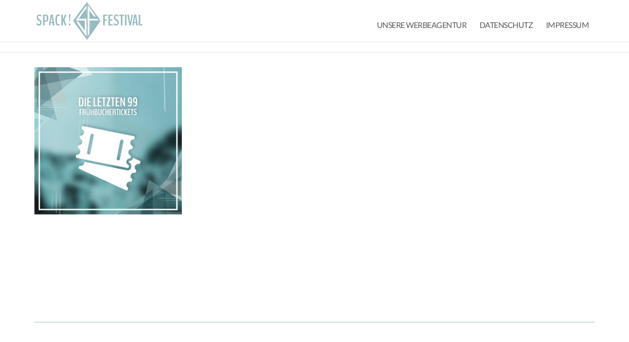

--- FILE ---
content_type: text/css
request_url: https://www.spack-festival.de/wp-content/themes/vertoh/style.css?ver=6.2.8
body_size: 1958
content:
/*
Theme Name: Vertoh
Theme URI: http://showthemes.com/vertoh-demo/changelog
Author:  Showthemes
Author URI: http://www.showthemes.com
Description: Vertoh is a WordPress Theme by Showthemes. Designed by Fabio Cannillo and developed by Simone Bolognini (http://www.simonebolognini.it) 
Version: 1.3.36
*/



td{
padding:0px 40px 0px 20px
}


tbody{
margin: 0 auto !important;
height: 100%;
width: 100%
}

table{
margin: 0 auto;
text-align: left;
}

.inner{
vertical-align: middle;
}

.headline{
margin-top: 20px;
}

#mainstage_freitag{
float:left;
min-width:500px;
margin: auto;
vertical-align: middle;
}

#mainstage_samstag{
float:left;
margin: auto;
min-width:500px;
}

#running_order{
vertical-align: middle;

}

#circle_freitag{
float:left;
min-width:500px;
margin: auto;
vertical-align: middle;
}

#circle_samstag{
float:left;
margin: auto;
min-width:500px;
}

#electric_freitag{
float:left;
min-width:500px;
margin: auto;
vertical-align: middle;
}

#electric_samstag{
float:left;
margin: auto;
min-width:500px;
}

/* Tickets Spack */

.mainticket {
    padding: 0 0 0 0;
    margin: 0 15px 0 0;
}

.ticketbox {
    padding: 20px 30px 10px 30px;
    margin: 0 0 0 0;
    background-color: #fff;
    -webkit-box-shadow: 2px 2px 4px 0 #e3e3e3;
    box-shadow: 2px 2px 4px 0 #e3e3e3;
}

.ticketbox h4 {
    font-size: 32px;
    padding: 0;
    margin: 0 0 0 0;
}

.ticketcheck {
    padding: 0 0 0 0;
    margin: 10px 0 10px 0;
    text-align: center;
}

.ticketcheck a:link, .ticketcheck a:visited {
    font-size: 50px;
    font-weight: bold;
    color: #dd1e33;
    text-transform: uppercase;
    text-decoration: none;
    background-color: none;
}

.ticketcheck a:hover {
    font-size: 50px;
    font-weight: bold;
    color: #2d318f;
    text-transform: uppercase;
    text-decoration: none !important;
}

.ticketbuy {
}

.ticketbuy i {
    vertical-align: -3px;
}

.ticketbuy a:link, .ticketbuy a:visited {
    font-size: 28px;
    font-weight: bold;
    color: #fff;
    background-color: #dd1e33;
    padding: 15px 30px 10px 30px;
    text-transform: uppercase;
    text-decoration: none !important;
}

.ticketbuy a:hover {
    font-size: 28px;
    font-weight: bold;
    color: #2d318f;
    background-color: #dd1e33;
    text-transform: uppercase;
    text-decoration: none !important;
}

.ticket1 {
    color: #dd1e33;
    border-bottom: 1px solid #e1e1e1;
    padding: 0 0 10px 0;
}

.ticket1 h4 a:link, .ticket1 h4 a:visited {
    color: #dd1e33;
    text-decoration: none;
}

.ticket1 h4 a:hover {
    color: #2d318f;
}

.ticket2 {
    color: #2d318f;
    padding: 10px 5px 25px 0px;
    border-bottom: 1px solid #e1e1e1;
    text-align: right;
}

.ticket2 a:hover small, .ticket2 a:hover span {
    color: #fff;
}

.ticket2 small {
    font-size: 11px;
    color: #df2b3f;
    text-transform: lowercase;
    font-weight: 400;
    font-style: italic;
    margin-right: 10px;
    vertical-align: 5px;
}

.ticket2 span {
    font-size: 23px;
    color: #df2b3f;
    font-weight: bold;
    vertical-align: 0px;
}

.ticket2 a:link, .ticket2 a:visited {
    font-size: 28px;
    font-weight: 500;
    color: #df2b3f;
    border: 3px solid #df2b3f;
    background-color: transparent;
    padding: 11px 10px 4px 10px;
    text-transform: uppercase;
    text-decoration: none;
}

.ticket2 a:hover {
    font-size: 28px;
    font-weight: 500;
    color: #fff;
    background-color: #dd1e33;
    text-transform: uppercase;
    text-decoration: none !important;
}

.ticket3 {
    color: #2d318f;
    border-bottom: 1px solid #e1e1e1;
    padding: 20px 0 10px 0;
}

.ticket3 h4 a:link, .ticket3 h4 a:visited {
    color: #2d318f;
    text-decoration: none;
}

.ticket3 h4 a:hover {
    color: #2d318f;
}

.ticket4 {
    color: #2d318f;
    padding: 30px 5px 25px 0px;
    border-bottom: 1px solid #e1e1e1;
    text-align: right;
}

.ticket4 a:hover small, .ticket4 a:hover span {
    color: #fff;
}

.ticket4 small {
    font-size: 11px;
    color: #2d318f;
    text-transform: lowercase;
    font-weight: 400;
    font-style: italic;
    margin-right: 10px;
    vertical-align: 5px;
}

.ticket4 span {
    font-size: 23px;
    color: #2d318f;
    font-weight: bold;
    vertical-align: 0px;
}

.ticket4 a:link, .ticket4 a:visited {
    font-size: 28px;
    font-weight: 500;
    color: #2d318f;
    border: 3px solid #2d318f;
    background-color: transparent;
    padding: 11px 10px 4px 10px;
    text-transform: uppercase;
    text-decoration: none;
}

.ticket4 a:hover {
    font-size: 28px;
    font-weight: 500;
    color: #fff;
    background-color: #2d318f;
    text-transform: uppercase;
    text-decoration: none !important;
}

.ticket5 {
    color: #00ae6f;
    padding: 20px 0 0px 0;
}

.ticket5 h4 a:link, .ticket5 h4 a:visited {
    color: #00ae6f;
    text-decoration: none;
}

.ticket5 h4 a:hover {
    color: #2d318f;
}

.ticket6 {
    color: #00ae6f;
    padding: 30px 5px 0px 0px;
    text-align: right;
}

.ticket6 a:hover small, .ticket6 a:hover span {
    color: #fff;
}

.ticket6 small {
    font-family: 'HurmeGeometricSans1Black';
    font-size: 11px;
    color: #00ae6f;
    text-transform: lowercase;
    font-weight: 400;
    font-style: italic;
    margin-right: 10px;
    vertical-align: 5px;
}

.ticket6 span {
    font-size: 23px;
    color: #00ae6f;
    font-weight: bold;
    vertical-align: 0px;
}

.ticket6 a:link, .ticket6 a:visited {
    font-size: 28px;
    font-weight: 500;
    color: #00ae6f;
    border: 3px solid #00ae6f;
    background-color: transparent;
    padding: 11px 10px 4px 10px;
    text-transform: uppercase;
    text-decoration: none;
}

.ticket6 a:hover {
    font-size: 28px;
    font-weight: 500;
    color: #fff;
    background-color: #00ae6f;
    text-transform: uppercase;
    text-decoration: none !important;
}

.article-item-body li {
background: none;
padding: 0;
}

.article-item h1 {display: none;}

.main {
padding-top: 10px;
}	


@media screen and (max-width: 42em) {
        table, tbody, tr {
		display: block;
        }
	thead {
		display: none;
	}
	tr:first-child {
	}
	tr {
		padding: .5em 2em 1em;
	}
	
	tbody th {
		display: block;
		font-weight: bold;
		table-layout: fixed;
	}
	th a {
		font-weight: normal;
	}
	td {
		display: block;
		min-width: 30%;
		padding: .2em 2em;
		text-align: left;
		table-layout: fixed;
	}
	td:nth-child(3) {
		text-align: left;
	}
}
@media screen and (max-width: 33em) {
#mainstage_samstag{
position: relative;
min-width:50%;

float:left;
}
        tr {
                padding: .5em .5em 1em;
        }
        
        
        
}



/*Ticketdesign*/

a{
text-decoration:none; !important
}

.padding-left-40 { padding-left: 40px; }

#div-ticket {
	margin-right: 0;
}




#div-ticket .tab-content {
	margin-top: 62px;
}


#div-ticket .box-ticket {
	border: 1px solid #DDD;
	/*padding-left: 40px;*/
	padding-top: 5px;
	padding-bottom: 15px;
	margin-bottom: 20px;
	position: relative;
}

#div-ticket .box-ticket .ticket-type {
	font-size: 13px;
	display: none; /* Ãtmenetileg kikapcsolva */
}


#div-ticket .box-ticket .ticket-name {
	font-size: 38px;
	font-weight: bold;
	margin-top: 0;
}



/** Ticketstufe**/
#div-ticket .box-ticket .ticketstufe {
	padding-left: 0;
}

#div-ticket .box-ticket .ticketstufe li {
	display: inline;
	list-style-type: none;
	/*padding-right: 20px;*/
	font-size: 12px;
	color: #BBB;
	white-space: nowrap;
}

#div-ticket .box-ticket .ticketstufe li:after {
	content: " >";
	width: 20px;
	text-align: center;
	display: inline-block;
	color: #BBB;
	font-weight: normal;
}

#div-ticket .box-ticket .ticketstufe li:last-child:after {
	content: none;
}

#div-ticket .box-ticket .ticketstufe li.active {
	font-weight: bold;
	color: #000;
}

/** Ticket Icons **/
#div-ticket .box-ticket .description {
	padding-left: 0;
}

#div-ticket .box-ticket .description li {
	display: inline-block;
	list-style-type: none;
	/*padding-right: 20px;*/
	font-size: 13px;
	text-align: left;

	vertical-align: top;
	color: #232323;
}

/** Preise und Buttons **/
#div-ticket .box-ticket .original-preis {

	font-size: 20px;
	display: block;
	padding-top: 32px;
	margin-bottom: -18px;
	color: #6c6c6c;
	text-decoration: line-through;
}

#div-ticket .box-ticket .richtiger-preis {
	font-size: 52px;
	display: block;
	font-weight: bold;
	margin-top: 0;
	color: #000000;
}

#div-ticket .box-ticket .preis-button {
	font-size: 18px;
	display: block;
	border-color: #95bbb0;
	border: 1px solid;
	width: 136px;
	height: 57px;
	line-height: 30px;
}

#div-ticket .box-ticket .preis-button:disabled {
	font-size: 18px;
	display: block;
	width: 136px;
	height: 57px;
	line-height: 30px;
	border-color: transparent;
	background-color: #dddddd !important;
	color: #6c6c6c;
}




/** Platzhalter Icons */
i.spack-service {
	width: 49px;
	height: 49px;
	display: block;
}


i.spack-assets,
div.spack-assets {
	background-image: url(http://spack-festival.de/wp-content/themes/vertoh/images/ticket_design.png);
	background-repeat: no-repeat;
}

#div-ticket div.spack.left-border {
	width: 22px;
	height: 43px;
	display: block;
	position: absolute;
	top: 125px;
	left: -1px;
	background-position: -398px 0px;
	z-index: 100;
}

#div-ticket div.spack.right-border {
	width: 22px;
	height: 43px;
	display: block;
	position: absolute;
	top: 125px;
	right: -1px;
	background-position: -420px 0px;
	z-index: 100;
}

#div-ticket div.box-ticket {
	background-image: url(http://spack-festival.de/wp-content/themes/vertoh/images/sfoa16_logo.png);
	background-position: 0 0;
	background-repeat: no-repeat;
	background-size: 300px 300px;
	background-position: 500px 15px;
}



/*#div-ticket div.box-ticket2 {
	background-image: url(http://spack-festival.de/wp-content/themes/vertoh/images/sfoa16_logo.png);
	background-position: 0 0;
	background-repeat: no-repeat;
	background-size: 100px 100px;

	background-position: 10px 0px 0px 100px;
}*/

#div-ticket .box-ticket2 {
	border: 1px solid #DDD;
	/*padding-left: 40px;*/
	padding-top: 25px;
	padding-bottom: 25px;
	margin-bottom: 20px;
	position: relative;
	}

#div-ticket .box-ticket .preis-button 	  { background-color: #ffffff; !important; outline: none; color: #95bbb0;}
#div-ticket .box-ticket .preis-button:hover { background-color: #95bbb0 !important; outline: none; color: #ffffff;}
#div-ticket .box-ticket .preis-button:focus { background-color: #95bbb0 !important; outline: none;  }

.ab_kleiner{
	font-size= 15px;
	}







--- FILE ---
content_type: text/css
request_url: https://www.spack-festival.de/wp-content/themes/vertoh/css/schemes/jade/layout.css?ver=6.2.8
body_size: 1309
content:
::selection { background: #97b9b0; }
::-moz-selection { background: #97b9b0; }
a { color: #97b9b0; }
.nav-wrapper ul li a.section-button:hover {
    border-color: #97b9b0;
}
.nav-wrapper ul li.register:before {
    background: #97b9b0;
}
header.header.shrink .nav-right a {
    background: #97b9b0;
}
header.header nav.nav-wrapper.wide li a:hover {
    color: #97b9b0;
}
header.header .right-icon {
    background: #97b9b0;
}
.nav-wrapper ul li.current-menu-item {
    color: #97b9b0;
}
.nav-wrapper ul li a:hover {
    color: #97b9b0;
}
.nav-wrapper .close-menu:hover,
.nav-wrapper ul li ul li a:hover {
    color: #97b9b0;
}
.header-video .section-button {
    border-color:#97b9b0;
}
section.fullwidth.gold {
    background: #97b9b0;
}
section.fullwidth.black-gold {
    color: #97b9b0;
}
section.fullwidth.black-gold h2,
section.fullwidth.black-gold .input-group .form-control,
section.fullwidth.black-gold .input-group .btn,
section.fullwidth.black-gold .input-group .input-group-addon,
section.fullwidth.black-gold .input-group .form-control {
    color: #97b9b0;
}

section.fullwidth.black-gold .input-group .form-control,
section.fullwidth.black-gold .input-group .btn,
section.fullwidth.black-gold .input-group .input-group-addon {
    border-color: #97b9b0;
}
section.fullwidth.black-gold .input-group .btn:hover {
    background: #97b9b0;
}
.speaker.featured:hover .speaker-name {
    color: #97b9b0;
}
.speaker.featured .speaker-name {
    color: #97b9b0;
}
.speaker .read-more-link {
    color: #97b9b0;
}
.speaker .read-more-link .readmore-icon {
    color: #97b9b0;
}
.content .session-box:hover .item .session-title a {
    color: #97b9b0;
}
section.fullwidth.site-slider .section-button {
    border-color: #97b9b0;
}
section.fullwidth.site-slider:after{
    background: #97b9b0;
}
section.v2 .slider-content p {
    color: #97b9b0;
}
section.header-solid.v2 .slider-content .section-button {
    border-color: #97b9b0;
}
.est-date {
    color: #97b9b0;
}
.est-date span {
    border-top-color: #97b9b0;
    border-bottom-color: #97b9b0;
}
.est-date.s span {
    border-top-color: #97b9b0;
    border-bottom-color: #97b9b0;
}
section.fullwidth .carousel-articles .item {
    border-bottom-color: #97b9b0;
}
section.fullwidth .carousel-articles a:hover {
    color: #97b9b0;
}
section.fullwidth .carousel-articles .item:hover .read-more-link {
    color: #97b9b0;
}
section.fullwidth .carousel-sessions .session-title a:hover {
    color: #97b9b0;
}
section.fullwidth .carousel-sessions .on-stage {
    color: #97b9b0;
}
section.regular.social .social-box {
    border-color: #97b9b0;
}
section.regular.social .social-box i {
    color: #97b9b0;
}
section.regular .carousel-instagram .instagram-image:hover .tint:after {
    box-shadow: inset 0 0 0 4px #97b9b0;
}
.contacts a {
    color: #97b9b0 ;
}
.contacts .input-group:hover .input-group-addon,
.contacts .input-group:hover .form-control {
    border-color: #97b9b0;
}
.contacts .input-group:hover .form-control {
    box-shadow: inset 0 0 0 2px #97b9b0 !important;
}
.contacts .input-group:hover .input-group-addon {
    background: #97b9b0;
}
.contacts .section-button {
    border-color: #97b9b0;
}
.contacts .section-button:hover {
    color: #97b9b0;
}
.gallery-player .active {
    border-color: #97b9b0;
}
section.fullwidth.map-slider .city.active {
    box-shadow: inset 0 0 0 2px #97b9b0;
}
section.fullwidth.map-slider .city.active a {
    color: #97b9b0;
}
section.fullwidth.map-slider .map-title {
    color: #97b9b0;
}
a.button:hover {
    color: #97b9b0;
}
.section-button.normal {
    border-color: #97b9b0;
    color: #97b9b0;
}
.section-button:hover,
.section-button:active {
    background: #97b9b0;
    border-color: #97b9b0;
}
.ticket-box.white-hover:hover .box-price {
    color: #97b9b0;
}
.ticket-box.white-hover:hover .section-button {
    background: #97b9b0;
}
.ticket-box:hover,
.ticket-box.featured {
    background: #97b9b0;
}
.ticket-box:hover .section-button,
.ticket-box.featured .section-button {
    color: #97b9b0;
}
.ticket-box .box-price {
    color: #97b9b0;
}
.ticket-box .section-button {
    color: #97b9b0;
    border-color: #97b9b0;
}
.wide-panel.tweet .posted-time{
    color: #97b9b0;
}
.tint:hover {
    background: #97b9b0;
}
.tint:after {
    background: #97b9b0;
}
.page-content-nav .open > a {
    color: #97b9b0;
}
.schedule-heading,
.schedule-heading .stickit {
    color: #97b9b0;
}
.schedule-heading .page-content-nav a {
    color: #97b9b0
}
.rsDefault .rsThumb.rsNavSelected {
    border-color: #97b9b0;
}
.entry {
    border-bottom-color: #97b9b0;
}
.single .entry:hover {
    border-bottom-color: #97b9b0;
}
.entry:hover .entry-title a,
.entry:hover .read-more-link {
    color: #97b9b0;
}
.entry-title .c-gold:hover {
    color: #97b9b0 !important; 
}
#comments .section-button {
    border-color: #97b9b0;
}
#comments .submit-comment {
    color: #97b9b0 !important;
}
#comments .comments-area .comment .comment-author a {
    color: #97b9b0;
}
#site-footer .widgets .widget-title {
    border-bottom-color: #97b9b0;
}
#site-footer .widgets a:hover {
    color: #97b9b0;
}
#site-footer .bottom-footer a {
    color: #97b9b0;
}
#site-footer .bottom-footer .icons a:hover i {
    color: #97b9b0;;
}
.pagination>.active>a,
.pagination>.active>span,
.pagination>.active>a:hover,
.pagination>.active>span:hover,
.pagination>.active>a:focus,
.pagination>.active>span:focus {
    background: #97b9b0;
}
.visible-xs ul.pagination .owl-wrapper-outer li.active {
    background: #97b9b0;
}
.bg-gold {
    background: #97b9b0 !important;
}
.label.bg-gold:hover, .label.bg-gold.active {
    border-color: #97b9b0;
    color: #97b9b0;
}
.c-gold { 
    color: #97b9b0 !important;
}
.c-red:hover 		{ color: #97b9b0 !important; }
.c-blue:hover 		{ color: #97b9b0 !important; }
.c-yellow:hover 	{ color: #97b9b0 !important; }
.c-green:hover 		{ color: #97b9b0 !important; }
.c-azure:hover 		{ color: #97b9b0 !important; }
.c-navi:hover 		{ color: #97b9b0 !important; }
.c-gras:hover 		{ color: #97b9b0 !important; }
.c-dark:hover 		{ color: #97b9b0 !important; }
.c-white:hover 		{ color: #97b9b0 !important; }
.c-gray:hover 		{ color: #97b9b0 !important; }
.twitter a:hover {
    color: #97b9b0 !important;
}
.section-button:hover,
.section-button:active {
    background: #97b9b0;
    border-color: #97b9b0;
}
section.fullwidth.gold .input-group:hover .input-group-btn .btn {
    color: #97b9b0;
}
section.map-slider .carousel-control.left:hover i, section.map-slider .carousel-control.right:hover i {
    color: #97b9b0;
}
.rsDefault .rsThumb.rsNavSelected {
    border-color: #97b9b0;
}
li.current-menu-item>a {
    color: #97b9b0 !important;
}
section.v2 .slider-content p {
    color: #97b9b0;
}
.speaker.featured .speaker-image:hover {
    border-color: #97b9b0;
}
input.form-control:focus {
    box-shadow: inset 0 0 3px #97b9b0 !important;
}
input.form-control:focus ~ .input-group-btn button {
    background: #97b9b0 !important;
}
.pagination > li > span.current{
	background: #97b9b0;
}
header.header-sticked .menu-handler {
    color: #97b9b0;
}
.main-navigation li.menu-item-has-children > a, .main-navigation li.menu-item-has-children > i.fa {
    color: #97b9b0;
}
/*-- expanded Header --*/
.expandedHeader .navbar-toggle{background:#97B9B0;}
.expandedHeader .nav li.register{background:#97B9B0;}
.expandedHeader .nav > li > a:hover, .expandedHeader .nav > li > a:focus, .expandedHeader .nav > li.active > a,.expandedHeader .nav > .current-menu-item a { background-color: #97B9B0;}
/*-- expanded Header --*/
@media only screen and (max-width : 1200px) {
    .ticket-box .section-button {
        color: #97b9b0;
        border-color: #97b9b0;
    }
    
    .est-date.s span {
        border-top-color: #97b9b0;
        border-bottom-color: #97b9b0;
    }
}

@media (max-width: 767px) {
    .tweet-box .tweet-title,
    .wide-panel.tweet .posted-time {
        color: #97b9b0;
    }
}

@media only screen and (max-width : 480px) {
    .ticket-box .section-button:after {
        background: #97b9b0;	
    }
    .ticket-box:hover .section-button:after {
        color: #97b9b0;
    }
    section.fullwidth.map-slider .city.active a {
        color: #97b9b0;
    }
    section.fullwidth.map-slider .city.active a {
        color: #97b9b0;
    }
}